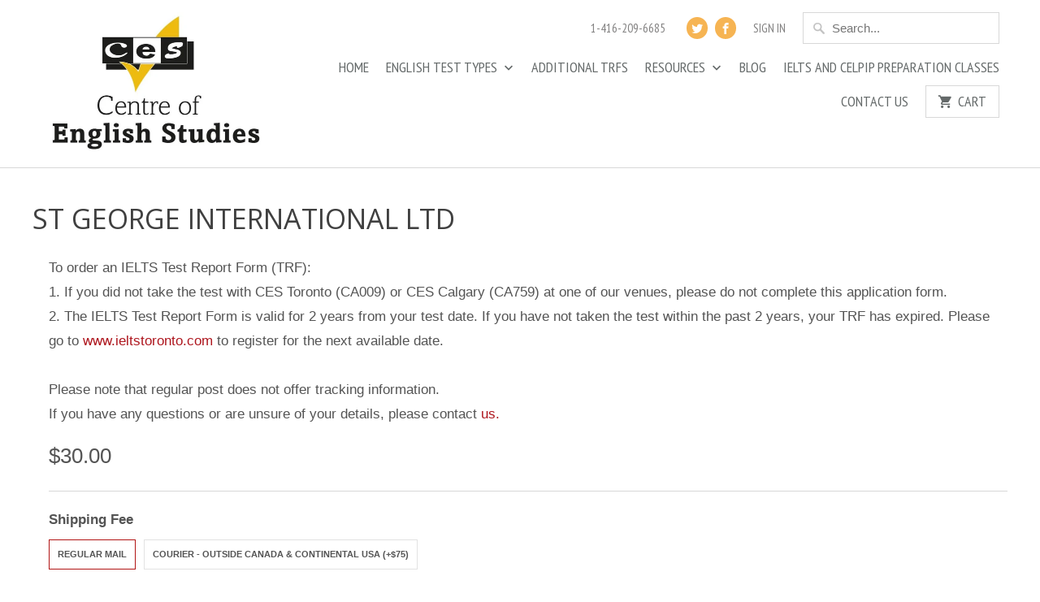

--- FILE ---
content_type: text/html; charset=utf-8
request_url: https://www.ces-exams.ca/products/st-george-international-ltd
body_size: 15673
content:
<!DOCTYPE html>
<!--[if lt IE 7 ]><html class="ie ie6" lang="en"> <![endif]-->
<!--[if IE 7 ]><html class="ie ie7" lang="en"> <![endif]-->
<!--[if IE 8 ]><html class="ie ie8" lang="en"> <![endif]-->
<!--[if IE 9 ]><html class="ie ie9" lang="en"> <![endif]-->
<!--[if (gte IE 10)|!(IE)]><!--><html lang="en"> <!--<![endif]-->
  <head>
    <!-- Google tag (gtag.js) -->
<script async src="https://www.googletagmanager.com/gtag/js?id=G-JWE0G7ME0Z"></script>
<script>
  window.dataLayer = window.dataLayer || [];
  function gtag(){dataLayer.push(arguments);}
  gtag('js', new Date());

  gtag('config', 'G-JWE0G7ME0Z');
</script>
    
    <meta charset="utf-8">
    <meta http-equiv="cleartype" content="on">
    <meta name="robots" content="index,follow">

    
    <title>St George International Ltd - CES Exams Toronto</title>

    

    <!-- Custom Fonts -->
    
      <link href="//fonts.googleapis.com/css?family=.|Open+Sans+Condensed:light,normal,bold|Open+Sans:light,normal,bold|PT+Sans+Narrow:light,normal,bold|PT+Sans+Narrow:light,normal,bold|" rel="stylesheet" type="text/css" />
    

    

<meta name="author" content="CES Exams Toronto">
<meta property="og:url" content="https://www.ces-exams.ca/products/st-george-international-ltd">
<meta property="og:site_name" content="CES Exams Toronto">


  <meta property="og:type" content="product">
  <meta property="og:title" content="St George International Ltd">
  
  <meta property="og:price:amount" content="30.00">
  <meta property="og:price:currency" content="CAD">





  <meta name="twitter:site" content="@CESTESTING">

<meta name="twitter:card" content="summary">

  <meta name="twitter:title" content="St George International Ltd">
  <meta name="twitter:description" content="">
  <meta name="twitter:image" content="https://www.ces-exams.ca/cdn/shopifycloud/storefront/assets/no-image-2048-a2addb12_240x.gif">
  <meta name="twitter:image:width" content="240">
  <meta name="twitter:image:height" content="240">


    
    

    <!-- Mobile Specific Metas -->
    <meta name="HandheldFriendly" content="True">
    <meta name="MobileOptimized" content="320">
    <meta name="viewport" content="width=device-width,initial-scale=1">
    <meta name="theme-color" content="#ffffff">

    <!-- Stylesheets for GVTX -->
    <link href="//www.ces-exams.ca/cdn/shop/t/4/assets/styles.scss.css?v=91997741358974727841768331061" rel="stylesheet" type="text/css" media="all" />

    <!-- Icons -->
    
      <link rel="shortcut icon" type="image/x-icon" href="//www.ces-exams.ca/cdn/shop/files/CES_Logo_high_res_32x32.jpg?v=1613708939">
    
    <link rel="canonical" href="https://www.ces-exams.ca/products/st-george-international-ltd" />

    

    <script src="//www.ces-exams.ca/cdn/shop/t/4/assets/app.js?v=3675474043726046441531945632" type="text/javascript"></script>
    <script>window.performance && window.performance.mark && window.performance.mark('shopify.content_for_header.start');</script><meta id="shopify-digital-wallet" name="shopify-digital-wallet" content="/17602799/digital_wallets/dialog">
<meta name="shopify-checkout-api-token" content="07f24a7967137a579a71f5891884f0af">
<link rel="alternate" type="application/json+oembed" href="https://www.ces-exams.ca/products/st-george-international-ltd.oembed">
<script async="async" src="/checkouts/internal/preloads.js?locale=en-CA"></script>
<link rel="preconnect" href="https://shop.app" crossorigin="anonymous">
<script async="async" src="https://shop.app/checkouts/internal/preloads.js?locale=en-CA&shop_id=17602799" crossorigin="anonymous"></script>
<script id="apple-pay-shop-capabilities" type="application/json">{"shopId":17602799,"countryCode":"CA","currencyCode":"CAD","merchantCapabilities":["supports3DS"],"merchantId":"gid:\/\/shopify\/Shop\/17602799","merchantName":"CES Exams Toronto","requiredBillingContactFields":["postalAddress","email","phone"],"requiredShippingContactFields":["postalAddress","email","phone"],"shippingType":"shipping","supportedNetworks":["visa","masterCard","discover","interac"],"total":{"type":"pending","label":"CES Exams Toronto","amount":"1.00"},"shopifyPaymentsEnabled":true,"supportsSubscriptions":true}</script>
<script id="shopify-features" type="application/json">{"accessToken":"07f24a7967137a579a71f5891884f0af","betas":["rich-media-storefront-analytics"],"domain":"www.ces-exams.ca","predictiveSearch":true,"shopId":17602799,"locale":"en"}</script>
<script>var Shopify = Shopify || {};
Shopify.shop = "gvtx-website.myshopify.com";
Shopify.locale = "en";
Shopify.currency = {"active":"CAD","rate":"1.0"};
Shopify.country = "CA";
Shopify.theme = {"name":"GVT Exams Inc. - Updated June 2017","id":169163013,"schema_name":"Mobilia","schema_version":"5.1.10","theme_store_id":null,"role":"main"};
Shopify.theme.handle = "null";
Shopify.theme.style = {"id":null,"handle":null};
Shopify.cdnHost = "www.ces-exams.ca/cdn";
Shopify.routes = Shopify.routes || {};
Shopify.routes.root = "/";</script>
<script type="module">!function(o){(o.Shopify=o.Shopify||{}).modules=!0}(window);</script>
<script>!function(o){function n(){var o=[];function n(){o.push(Array.prototype.slice.apply(arguments))}return n.q=o,n}var t=o.Shopify=o.Shopify||{};t.loadFeatures=n(),t.autoloadFeatures=n()}(window);</script>
<script>
  window.ShopifyPay = window.ShopifyPay || {};
  window.ShopifyPay.apiHost = "shop.app\/pay";
  window.ShopifyPay.redirectState = null;
</script>
<script id="shop-js-analytics" type="application/json">{"pageType":"product"}</script>
<script defer="defer" async type="module" src="//www.ces-exams.ca/cdn/shopifycloud/shop-js/modules/v2/client.init-shop-cart-sync_BdyHc3Nr.en.esm.js"></script>
<script defer="defer" async type="module" src="//www.ces-exams.ca/cdn/shopifycloud/shop-js/modules/v2/chunk.common_Daul8nwZ.esm.js"></script>
<script type="module">
  await import("//www.ces-exams.ca/cdn/shopifycloud/shop-js/modules/v2/client.init-shop-cart-sync_BdyHc3Nr.en.esm.js");
await import("//www.ces-exams.ca/cdn/shopifycloud/shop-js/modules/v2/chunk.common_Daul8nwZ.esm.js");

  window.Shopify.SignInWithShop?.initShopCartSync?.({"fedCMEnabled":true,"windoidEnabled":true});

</script>
<script>
  window.Shopify = window.Shopify || {};
  if (!window.Shopify.featureAssets) window.Shopify.featureAssets = {};
  window.Shopify.featureAssets['shop-js'] = {"shop-cart-sync":["modules/v2/client.shop-cart-sync_QYOiDySF.en.esm.js","modules/v2/chunk.common_Daul8nwZ.esm.js"],"init-fed-cm":["modules/v2/client.init-fed-cm_DchLp9rc.en.esm.js","modules/v2/chunk.common_Daul8nwZ.esm.js"],"shop-button":["modules/v2/client.shop-button_OV7bAJc5.en.esm.js","modules/v2/chunk.common_Daul8nwZ.esm.js"],"init-windoid":["modules/v2/client.init-windoid_DwxFKQ8e.en.esm.js","modules/v2/chunk.common_Daul8nwZ.esm.js"],"shop-cash-offers":["modules/v2/client.shop-cash-offers_DWtL6Bq3.en.esm.js","modules/v2/chunk.common_Daul8nwZ.esm.js","modules/v2/chunk.modal_CQq8HTM6.esm.js"],"shop-toast-manager":["modules/v2/client.shop-toast-manager_CX9r1SjA.en.esm.js","modules/v2/chunk.common_Daul8nwZ.esm.js"],"init-shop-email-lookup-coordinator":["modules/v2/client.init-shop-email-lookup-coordinator_UhKnw74l.en.esm.js","modules/v2/chunk.common_Daul8nwZ.esm.js"],"pay-button":["modules/v2/client.pay-button_DzxNnLDY.en.esm.js","modules/v2/chunk.common_Daul8nwZ.esm.js"],"avatar":["modules/v2/client.avatar_BTnouDA3.en.esm.js"],"init-shop-cart-sync":["modules/v2/client.init-shop-cart-sync_BdyHc3Nr.en.esm.js","modules/v2/chunk.common_Daul8nwZ.esm.js"],"shop-login-button":["modules/v2/client.shop-login-button_D8B466_1.en.esm.js","modules/v2/chunk.common_Daul8nwZ.esm.js","modules/v2/chunk.modal_CQq8HTM6.esm.js"],"init-customer-accounts-sign-up":["modules/v2/client.init-customer-accounts-sign-up_C8fpPm4i.en.esm.js","modules/v2/client.shop-login-button_D8B466_1.en.esm.js","modules/v2/chunk.common_Daul8nwZ.esm.js","modules/v2/chunk.modal_CQq8HTM6.esm.js"],"init-shop-for-new-customer-accounts":["modules/v2/client.init-shop-for-new-customer-accounts_CVTO0Ztu.en.esm.js","modules/v2/client.shop-login-button_D8B466_1.en.esm.js","modules/v2/chunk.common_Daul8nwZ.esm.js","modules/v2/chunk.modal_CQq8HTM6.esm.js"],"init-customer-accounts":["modules/v2/client.init-customer-accounts_dRgKMfrE.en.esm.js","modules/v2/client.shop-login-button_D8B466_1.en.esm.js","modules/v2/chunk.common_Daul8nwZ.esm.js","modules/v2/chunk.modal_CQq8HTM6.esm.js"],"shop-follow-button":["modules/v2/client.shop-follow-button_CkZpjEct.en.esm.js","modules/v2/chunk.common_Daul8nwZ.esm.js","modules/v2/chunk.modal_CQq8HTM6.esm.js"],"lead-capture":["modules/v2/client.lead-capture_BntHBhfp.en.esm.js","modules/v2/chunk.common_Daul8nwZ.esm.js","modules/v2/chunk.modal_CQq8HTM6.esm.js"],"checkout-modal":["modules/v2/client.checkout-modal_CfxcYbTm.en.esm.js","modules/v2/chunk.common_Daul8nwZ.esm.js","modules/v2/chunk.modal_CQq8HTM6.esm.js"],"shop-login":["modules/v2/client.shop-login_Da4GZ2H6.en.esm.js","modules/v2/chunk.common_Daul8nwZ.esm.js","modules/v2/chunk.modal_CQq8HTM6.esm.js"],"payment-terms":["modules/v2/client.payment-terms_MV4M3zvL.en.esm.js","modules/v2/chunk.common_Daul8nwZ.esm.js","modules/v2/chunk.modal_CQq8HTM6.esm.js"]};
</script>
<script>(function() {
  var isLoaded = false;
  function asyncLoad() {
    if (isLoaded) return;
    isLoaded = true;
    var urls = ["\/\/d1liekpayvooaz.cloudfront.net\/apps\/customizery\/customizery.js?shop=gvtx-website.myshopify.com","\/\/www.powr.io\/powr.js?powr-token=gvtx-website.myshopify.com\u0026external-type=shopify\u0026shop=gvtx-website.myshopify.com"];
    for (var i = 0; i < urls.length; i++) {
      var s = document.createElement('script');
      s.type = 'text/javascript';
      s.async = true;
      s.src = urls[i];
      var x = document.getElementsByTagName('script')[0];
      x.parentNode.insertBefore(s, x);
    }
  };
  if(window.attachEvent) {
    window.attachEvent('onload', asyncLoad);
  } else {
    window.addEventListener('load', asyncLoad, false);
  }
})();</script>
<script id="__st">var __st={"a":17602799,"offset":-18000,"reqid":"7db8cd75-4232-4551-bcf8-c321ced653ed-1768982268","pageurl":"www.ces-exams.ca\/products\/st-george-international-ltd","u":"5a5596627ae7","p":"product","rtyp":"product","rid":1400012537904};</script>
<script>window.ShopifyPaypalV4VisibilityTracking = true;</script>
<script id="captcha-bootstrap">!function(){'use strict';const t='contact',e='account',n='new_comment',o=[[t,t],['blogs',n],['comments',n],[t,'customer']],c=[[e,'customer_login'],[e,'guest_login'],[e,'recover_customer_password'],[e,'create_customer']],r=t=>t.map((([t,e])=>`form[action*='/${t}']:not([data-nocaptcha='true']) input[name='form_type'][value='${e}']`)).join(','),a=t=>()=>t?[...document.querySelectorAll(t)].map((t=>t.form)):[];function s(){const t=[...o],e=r(t);return a(e)}const i='password',u='form_key',d=['recaptcha-v3-token','g-recaptcha-response','h-captcha-response',i],f=()=>{try{return window.sessionStorage}catch{return}},m='__shopify_v',_=t=>t.elements[u];function p(t,e,n=!1){try{const o=window.sessionStorage,c=JSON.parse(o.getItem(e)),{data:r}=function(t){const{data:e,action:n}=t;return t[m]||n?{data:e,action:n}:{data:t,action:n}}(c);for(const[e,n]of Object.entries(r))t.elements[e]&&(t.elements[e].value=n);n&&o.removeItem(e)}catch(o){console.error('form repopulation failed',{error:o})}}const l='form_type',E='cptcha';function T(t){t.dataset[E]=!0}const w=window,h=w.document,L='Shopify',v='ce_forms',y='captcha';let A=!1;((t,e)=>{const n=(g='f06e6c50-85a8-45c8-87d0-21a2b65856fe',I='https://cdn.shopify.com/shopifycloud/storefront-forms-hcaptcha/ce_storefront_forms_captcha_hcaptcha.v1.5.2.iife.js',D={infoText:'Protected by hCaptcha',privacyText:'Privacy',termsText:'Terms'},(t,e,n)=>{const o=w[L][v],c=o.bindForm;if(c)return c(t,g,e,D).then(n);var r;o.q.push([[t,g,e,D],n]),r=I,A||(h.body.append(Object.assign(h.createElement('script'),{id:'captcha-provider',async:!0,src:r})),A=!0)});var g,I,D;w[L]=w[L]||{},w[L][v]=w[L][v]||{},w[L][v].q=[],w[L][y]=w[L][y]||{},w[L][y].protect=function(t,e){n(t,void 0,e),T(t)},Object.freeze(w[L][y]),function(t,e,n,w,h,L){const[v,y,A,g]=function(t,e,n){const i=e?o:[],u=t?c:[],d=[...i,...u],f=r(d),m=r(i),_=r(d.filter((([t,e])=>n.includes(e))));return[a(f),a(m),a(_),s()]}(w,h,L),I=t=>{const e=t.target;return e instanceof HTMLFormElement?e:e&&e.form},D=t=>v().includes(t);t.addEventListener('submit',(t=>{const e=I(t);if(!e)return;const n=D(e)&&!e.dataset.hcaptchaBound&&!e.dataset.recaptchaBound,o=_(e),c=g().includes(e)&&(!o||!o.value);(n||c)&&t.preventDefault(),c&&!n&&(function(t){try{if(!f())return;!function(t){const e=f();if(!e)return;const n=_(t);if(!n)return;const o=n.value;o&&e.removeItem(o)}(t);const e=Array.from(Array(32),(()=>Math.random().toString(36)[2])).join('');!function(t,e){_(t)||t.append(Object.assign(document.createElement('input'),{type:'hidden',name:u})),t.elements[u].value=e}(t,e),function(t,e){const n=f();if(!n)return;const o=[...t.querySelectorAll(`input[type='${i}']`)].map((({name:t})=>t)),c=[...d,...o],r={};for(const[a,s]of new FormData(t).entries())c.includes(a)||(r[a]=s);n.setItem(e,JSON.stringify({[m]:1,action:t.action,data:r}))}(t,e)}catch(e){console.error('failed to persist form',e)}}(e),e.submit())}));const S=(t,e)=>{t&&!t.dataset[E]&&(n(t,e.some((e=>e===t))),T(t))};for(const o of['focusin','change'])t.addEventListener(o,(t=>{const e=I(t);D(e)&&S(e,y())}));const B=e.get('form_key'),M=e.get(l),P=B&&M;t.addEventListener('DOMContentLoaded',(()=>{const t=y();if(P)for(const e of t)e.elements[l].value===M&&p(e,B);[...new Set([...A(),...v().filter((t=>'true'===t.dataset.shopifyCaptcha))])].forEach((e=>S(e,t)))}))}(h,new URLSearchParams(w.location.search),n,t,e,['guest_login'])})(!0,!0)}();</script>
<script integrity="sha256-4kQ18oKyAcykRKYeNunJcIwy7WH5gtpwJnB7kiuLZ1E=" data-source-attribution="shopify.loadfeatures" defer="defer" src="//www.ces-exams.ca/cdn/shopifycloud/storefront/assets/storefront/load_feature-a0a9edcb.js" crossorigin="anonymous"></script>
<script crossorigin="anonymous" defer="defer" src="//www.ces-exams.ca/cdn/shopifycloud/storefront/assets/shopify_pay/storefront-65b4c6d7.js?v=20250812"></script>
<script data-source-attribution="shopify.dynamic_checkout.dynamic.init">var Shopify=Shopify||{};Shopify.PaymentButton=Shopify.PaymentButton||{isStorefrontPortableWallets:!0,init:function(){window.Shopify.PaymentButton.init=function(){};var t=document.createElement("script");t.src="https://www.ces-exams.ca/cdn/shopifycloud/portable-wallets/latest/portable-wallets.en.js",t.type="module",document.head.appendChild(t)}};
</script>
<script data-source-attribution="shopify.dynamic_checkout.buyer_consent">
  function portableWalletsHideBuyerConsent(e){var t=document.getElementById("shopify-buyer-consent"),n=document.getElementById("shopify-subscription-policy-button");t&&n&&(t.classList.add("hidden"),t.setAttribute("aria-hidden","true"),n.removeEventListener("click",e))}function portableWalletsShowBuyerConsent(e){var t=document.getElementById("shopify-buyer-consent"),n=document.getElementById("shopify-subscription-policy-button");t&&n&&(t.classList.remove("hidden"),t.removeAttribute("aria-hidden"),n.addEventListener("click",e))}window.Shopify?.PaymentButton&&(window.Shopify.PaymentButton.hideBuyerConsent=portableWalletsHideBuyerConsent,window.Shopify.PaymentButton.showBuyerConsent=portableWalletsShowBuyerConsent);
</script>
<script data-source-attribution="shopify.dynamic_checkout.cart.bootstrap">document.addEventListener("DOMContentLoaded",(function(){function t(){return document.querySelector("shopify-accelerated-checkout-cart, shopify-accelerated-checkout")}if(t())Shopify.PaymentButton.init();else{new MutationObserver((function(e,n){t()&&(Shopify.PaymentButton.init(),n.disconnect())})).observe(document.body,{childList:!0,subtree:!0})}}));
</script>
<link id="shopify-accelerated-checkout-styles" rel="stylesheet" media="screen" href="https://www.ces-exams.ca/cdn/shopifycloud/portable-wallets/latest/accelerated-checkout-backwards-compat.css" crossorigin="anonymous">
<style id="shopify-accelerated-checkout-cart">
        #shopify-buyer-consent {
  margin-top: 1em;
  display: inline-block;
  width: 100%;
}

#shopify-buyer-consent.hidden {
  display: none;
}

#shopify-subscription-policy-button {
  background: none;
  border: none;
  padding: 0;
  text-decoration: underline;
  font-size: inherit;
  cursor: pointer;
}

#shopify-subscription-policy-button::before {
  box-shadow: none;
}

      </style>

<script>window.performance && window.performance.mark && window.performance.mark('shopify.content_for_header.end');</script>
  <meta property="og:image" content="https://cdn.shopify.com/s/files/1/1760/2799/files/ces-schools_CES_Toronto.jpg?height=628&pad_color=fff&v=1613708940&width=1200" />
<meta property="og:image:secure_url" content="https://cdn.shopify.com/s/files/1/1760/2799/files/ces-schools_CES_Toronto.jpg?height=628&pad_color=fff&v=1613708940&width=1200" />
<meta property="og:image:width" content="1200" />
<meta property="og:image:height" content="628" />
<link href="https://monorail-edge.shopifysvc.com" rel="dns-prefetch">
<script>(function(){if ("sendBeacon" in navigator && "performance" in window) {try {var session_token_from_headers = performance.getEntriesByType('navigation')[0].serverTiming.find(x => x.name == '_s').description;} catch {var session_token_from_headers = undefined;}var session_cookie_matches = document.cookie.match(/_shopify_s=([^;]*)/);var session_token_from_cookie = session_cookie_matches && session_cookie_matches.length === 2 ? session_cookie_matches[1] : "";var session_token = session_token_from_headers || session_token_from_cookie || "";function handle_abandonment_event(e) {var entries = performance.getEntries().filter(function(entry) {return /monorail-edge.shopifysvc.com/.test(entry.name);});if (!window.abandonment_tracked && entries.length === 0) {window.abandonment_tracked = true;var currentMs = Date.now();var navigation_start = performance.timing.navigationStart;var payload = {shop_id: 17602799,url: window.location.href,navigation_start,duration: currentMs - navigation_start,session_token,page_type: "product"};window.navigator.sendBeacon("https://monorail-edge.shopifysvc.com/v1/produce", JSON.stringify({schema_id: "online_store_buyer_site_abandonment/1.1",payload: payload,metadata: {event_created_at_ms: currentMs,event_sent_at_ms: currentMs}}));}}window.addEventListener('pagehide', handle_abandonment_event);}}());</script>
<script id="web-pixels-manager-setup">(function e(e,d,r,n,o){if(void 0===o&&(o={}),!Boolean(null===(a=null===(i=window.Shopify)||void 0===i?void 0:i.analytics)||void 0===a?void 0:a.replayQueue)){var i,a;window.Shopify=window.Shopify||{};var t=window.Shopify;t.analytics=t.analytics||{};var s=t.analytics;s.replayQueue=[],s.publish=function(e,d,r){return s.replayQueue.push([e,d,r]),!0};try{self.performance.mark("wpm:start")}catch(e){}var l=function(){var e={modern:/Edge?\/(1{2}[4-9]|1[2-9]\d|[2-9]\d{2}|\d{4,})\.\d+(\.\d+|)|Firefox\/(1{2}[4-9]|1[2-9]\d|[2-9]\d{2}|\d{4,})\.\d+(\.\d+|)|Chrom(ium|e)\/(9{2}|\d{3,})\.\d+(\.\d+|)|(Maci|X1{2}).+ Version\/(15\.\d+|(1[6-9]|[2-9]\d|\d{3,})\.\d+)([,.]\d+|)( \(\w+\)|)( Mobile\/\w+|) Safari\/|Chrome.+OPR\/(9{2}|\d{3,})\.\d+\.\d+|(CPU[ +]OS|iPhone[ +]OS|CPU[ +]iPhone|CPU IPhone OS|CPU iPad OS)[ +]+(15[._]\d+|(1[6-9]|[2-9]\d|\d{3,})[._]\d+)([._]\d+|)|Android:?[ /-](13[3-9]|1[4-9]\d|[2-9]\d{2}|\d{4,})(\.\d+|)(\.\d+|)|Android.+Firefox\/(13[5-9]|1[4-9]\d|[2-9]\d{2}|\d{4,})\.\d+(\.\d+|)|Android.+Chrom(ium|e)\/(13[3-9]|1[4-9]\d|[2-9]\d{2}|\d{4,})\.\d+(\.\d+|)|SamsungBrowser\/([2-9]\d|\d{3,})\.\d+/,legacy:/Edge?\/(1[6-9]|[2-9]\d|\d{3,})\.\d+(\.\d+|)|Firefox\/(5[4-9]|[6-9]\d|\d{3,})\.\d+(\.\d+|)|Chrom(ium|e)\/(5[1-9]|[6-9]\d|\d{3,})\.\d+(\.\d+|)([\d.]+$|.*Safari\/(?![\d.]+ Edge\/[\d.]+$))|(Maci|X1{2}).+ Version\/(10\.\d+|(1[1-9]|[2-9]\d|\d{3,})\.\d+)([,.]\d+|)( \(\w+\)|)( Mobile\/\w+|) Safari\/|Chrome.+OPR\/(3[89]|[4-9]\d|\d{3,})\.\d+\.\d+|(CPU[ +]OS|iPhone[ +]OS|CPU[ +]iPhone|CPU IPhone OS|CPU iPad OS)[ +]+(10[._]\d+|(1[1-9]|[2-9]\d|\d{3,})[._]\d+)([._]\d+|)|Android:?[ /-](13[3-9]|1[4-9]\d|[2-9]\d{2}|\d{4,})(\.\d+|)(\.\d+|)|Mobile Safari.+OPR\/([89]\d|\d{3,})\.\d+\.\d+|Android.+Firefox\/(13[5-9]|1[4-9]\d|[2-9]\d{2}|\d{4,})\.\d+(\.\d+|)|Android.+Chrom(ium|e)\/(13[3-9]|1[4-9]\d|[2-9]\d{2}|\d{4,})\.\d+(\.\d+|)|Android.+(UC? ?Browser|UCWEB|U3)[ /]?(15\.([5-9]|\d{2,})|(1[6-9]|[2-9]\d|\d{3,})\.\d+)\.\d+|SamsungBrowser\/(5\.\d+|([6-9]|\d{2,})\.\d+)|Android.+MQ{2}Browser\/(14(\.(9|\d{2,})|)|(1[5-9]|[2-9]\d|\d{3,})(\.\d+|))(\.\d+|)|K[Aa][Ii]OS\/(3\.\d+|([4-9]|\d{2,})\.\d+)(\.\d+|)/},d=e.modern,r=e.legacy,n=navigator.userAgent;return n.match(d)?"modern":n.match(r)?"legacy":"unknown"}(),u="modern"===l?"modern":"legacy",c=(null!=n?n:{modern:"",legacy:""})[u],f=function(e){return[e.baseUrl,"/wpm","/b",e.hashVersion,"modern"===e.buildTarget?"m":"l",".js"].join("")}({baseUrl:d,hashVersion:r,buildTarget:u}),m=function(e){var d=e.version,r=e.bundleTarget,n=e.surface,o=e.pageUrl,i=e.monorailEndpoint;return{emit:function(e){var a=e.status,t=e.errorMsg,s=(new Date).getTime(),l=JSON.stringify({metadata:{event_sent_at_ms:s},events:[{schema_id:"web_pixels_manager_load/3.1",payload:{version:d,bundle_target:r,page_url:o,status:a,surface:n,error_msg:t},metadata:{event_created_at_ms:s}}]});if(!i)return console&&console.warn&&console.warn("[Web Pixels Manager] No Monorail endpoint provided, skipping logging."),!1;try{return self.navigator.sendBeacon.bind(self.navigator)(i,l)}catch(e){}var u=new XMLHttpRequest;try{return u.open("POST",i,!0),u.setRequestHeader("Content-Type","text/plain"),u.send(l),!0}catch(e){return console&&console.warn&&console.warn("[Web Pixels Manager] Got an unhandled error while logging to Monorail."),!1}}}}({version:r,bundleTarget:l,surface:e.surface,pageUrl:self.location.href,monorailEndpoint:e.monorailEndpoint});try{o.browserTarget=l,function(e){var d=e.src,r=e.async,n=void 0===r||r,o=e.onload,i=e.onerror,a=e.sri,t=e.scriptDataAttributes,s=void 0===t?{}:t,l=document.createElement("script"),u=document.querySelector("head"),c=document.querySelector("body");if(l.async=n,l.src=d,a&&(l.integrity=a,l.crossOrigin="anonymous"),s)for(var f in s)if(Object.prototype.hasOwnProperty.call(s,f))try{l.dataset[f]=s[f]}catch(e){}if(o&&l.addEventListener("load",o),i&&l.addEventListener("error",i),u)u.appendChild(l);else{if(!c)throw new Error("Did not find a head or body element to append the script");c.appendChild(l)}}({src:f,async:!0,onload:function(){if(!function(){var e,d;return Boolean(null===(d=null===(e=window.Shopify)||void 0===e?void 0:e.analytics)||void 0===d?void 0:d.initialized)}()){var d=window.webPixelsManager.init(e)||void 0;if(d){var r=window.Shopify.analytics;r.replayQueue.forEach((function(e){var r=e[0],n=e[1],o=e[2];d.publishCustomEvent(r,n,o)})),r.replayQueue=[],r.publish=d.publishCustomEvent,r.visitor=d.visitor,r.initialized=!0}}},onerror:function(){return m.emit({status:"failed",errorMsg:"".concat(f," has failed to load")})},sri:function(e){var d=/^sha384-[A-Za-z0-9+/=]+$/;return"string"==typeof e&&d.test(e)}(c)?c:"",scriptDataAttributes:o}),m.emit({status:"loading"})}catch(e){m.emit({status:"failed",errorMsg:(null==e?void 0:e.message)||"Unknown error"})}}})({shopId: 17602799,storefrontBaseUrl: "https://www.ces-exams.ca",extensionsBaseUrl: "https://extensions.shopifycdn.com/cdn/shopifycloud/web-pixels-manager",monorailEndpoint: "https://monorail-edge.shopifysvc.com/unstable/produce_batch",surface: "storefront-renderer",enabledBetaFlags: ["2dca8a86"],webPixelsConfigList: [{"id":"131989807","eventPayloadVersion":"v1","runtimeContext":"LAX","scriptVersion":"1","type":"CUSTOM","privacyPurposes":["MARKETING"],"name":"Meta pixel (migrated)"},{"id":"144998703","eventPayloadVersion":"v1","runtimeContext":"LAX","scriptVersion":"1","type":"CUSTOM","privacyPurposes":["ANALYTICS"],"name":"Google Analytics tag (migrated)"},{"id":"shopify-app-pixel","configuration":"{}","eventPayloadVersion":"v1","runtimeContext":"STRICT","scriptVersion":"0450","apiClientId":"shopify-pixel","type":"APP","privacyPurposes":["ANALYTICS","MARKETING"]},{"id":"shopify-custom-pixel","eventPayloadVersion":"v1","runtimeContext":"LAX","scriptVersion":"0450","apiClientId":"shopify-pixel","type":"CUSTOM","privacyPurposes":["ANALYTICS","MARKETING"]}],isMerchantRequest: false,initData: {"shop":{"name":"CES Exams Toronto","paymentSettings":{"currencyCode":"CAD"},"myshopifyDomain":"gvtx-website.myshopify.com","countryCode":"CA","storefrontUrl":"https:\/\/www.ces-exams.ca"},"customer":null,"cart":null,"checkout":null,"productVariants":[{"price":{"amount":30.0,"currencyCode":"CAD"},"product":{"title":"St George International Ltd","vendor":"GVT Exams","id":"1400012537904","untranslatedTitle":"St George International Ltd","url":"\/products\/st-george-international-ltd","type":"TRFs"},"id":"12490079273008","image":null,"sku":null,"title":"Regular Mail \/ POSTAL","untranslatedTitle":"Regular Mail \/ POSTAL"},{"price":{"amount":105.0,"currencyCode":"CAD"},"product":{"title":"St George International Ltd","vendor":"GVT Exams","id":"1400012537904","untranslatedTitle":"St George International Ltd","url":"\/products\/st-george-international-ltd","type":"TRFs"},"id":"22036036124720","image":null,"sku":null,"title":"Courier - Outside Canada \u0026 Continental USA (+$75) \/ POSTAL","untranslatedTitle":"Courier - Outside Canada \u0026 Continental USA (+$75) \/ POSTAL"}],"purchasingCompany":null},},"https://www.ces-exams.ca/cdn","fcfee988w5aeb613cpc8e4bc33m6693e112",{"modern":"","legacy":""},{"shopId":"17602799","storefrontBaseUrl":"https:\/\/www.ces-exams.ca","extensionBaseUrl":"https:\/\/extensions.shopifycdn.com\/cdn\/shopifycloud\/web-pixels-manager","surface":"storefront-renderer","enabledBetaFlags":"[\"2dca8a86\"]","isMerchantRequest":"false","hashVersion":"fcfee988w5aeb613cpc8e4bc33m6693e112","publish":"custom","events":"[[\"page_viewed\",{}],[\"product_viewed\",{\"productVariant\":{\"price\":{\"amount\":30.0,\"currencyCode\":\"CAD\"},\"product\":{\"title\":\"St George International Ltd\",\"vendor\":\"GVT Exams\",\"id\":\"1400012537904\",\"untranslatedTitle\":\"St George International Ltd\",\"url\":\"\/products\/st-george-international-ltd\",\"type\":\"TRFs\"},\"id\":\"12490079273008\",\"image\":null,\"sku\":null,\"title\":\"Regular Mail \/ POSTAL\",\"untranslatedTitle\":\"Regular Mail \/ POSTAL\"}}]]"});</script><script>
  window.ShopifyAnalytics = window.ShopifyAnalytics || {};
  window.ShopifyAnalytics.meta = window.ShopifyAnalytics.meta || {};
  window.ShopifyAnalytics.meta.currency = 'CAD';
  var meta = {"product":{"id":1400012537904,"gid":"gid:\/\/shopify\/Product\/1400012537904","vendor":"GVT Exams","type":"TRFs","handle":"st-george-international-ltd","variants":[{"id":12490079273008,"price":3000,"name":"St George International Ltd - Regular Mail \/ POSTAL","public_title":"Regular Mail \/ POSTAL","sku":null},{"id":22036036124720,"price":10500,"name":"St George International Ltd - Courier - Outside Canada \u0026 Continental USA (+$75) \/ POSTAL","public_title":"Courier - Outside Canada \u0026 Continental USA (+$75) \/ POSTAL","sku":null}],"remote":false},"page":{"pageType":"product","resourceType":"product","resourceId":1400012537904,"requestId":"7db8cd75-4232-4551-bcf8-c321ced653ed-1768982268"}};
  for (var attr in meta) {
    window.ShopifyAnalytics.meta[attr] = meta[attr];
  }
</script>
<script class="analytics">
  (function () {
    var customDocumentWrite = function(content) {
      var jquery = null;

      if (window.jQuery) {
        jquery = window.jQuery;
      } else if (window.Checkout && window.Checkout.$) {
        jquery = window.Checkout.$;
      }

      if (jquery) {
        jquery('body').append(content);
      }
    };

    var hasLoggedConversion = function(token) {
      if (token) {
        return document.cookie.indexOf('loggedConversion=' + token) !== -1;
      }
      return false;
    }

    var setCookieIfConversion = function(token) {
      if (token) {
        var twoMonthsFromNow = new Date(Date.now());
        twoMonthsFromNow.setMonth(twoMonthsFromNow.getMonth() + 2);

        document.cookie = 'loggedConversion=' + token + '; expires=' + twoMonthsFromNow;
      }
    }

    var trekkie = window.ShopifyAnalytics.lib = window.trekkie = window.trekkie || [];
    if (trekkie.integrations) {
      return;
    }
    trekkie.methods = [
      'identify',
      'page',
      'ready',
      'track',
      'trackForm',
      'trackLink'
    ];
    trekkie.factory = function(method) {
      return function() {
        var args = Array.prototype.slice.call(arguments);
        args.unshift(method);
        trekkie.push(args);
        return trekkie;
      };
    };
    for (var i = 0; i < trekkie.methods.length; i++) {
      var key = trekkie.methods[i];
      trekkie[key] = trekkie.factory(key);
    }
    trekkie.load = function(config) {
      trekkie.config = config || {};
      trekkie.config.initialDocumentCookie = document.cookie;
      var first = document.getElementsByTagName('script')[0];
      var script = document.createElement('script');
      script.type = 'text/javascript';
      script.onerror = function(e) {
        var scriptFallback = document.createElement('script');
        scriptFallback.type = 'text/javascript';
        scriptFallback.onerror = function(error) {
                var Monorail = {
      produce: function produce(monorailDomain, schemaId, payload) {
        var currentMs = new Date().getTime();
        var event = {
          schema_id: schemaId,
          payload: payload,
          metadata: {
            event_created_at_ms: currentMs,
            event_sent_at_ms: currentMs
          }
        };
        return Monorail.sendRequest("https://" + monorailDomain + "/v1/produce", JSON.stringify(event));
      },
      sendRequest: function sendRequest(endpointUrl, payload) {
        // Try the sendBeacon API
        if (window && window.navigator && typeof window.navigator.sendBeacon === 'function' && typeof window.Blob === 'function' && !Monorail.isIos12()) {
          var blobData = new window.Blob([payload], {
            type: 'text/plain'
          });

          if (window.navigator.sendBeacon(endpointUrl, blobData)) {
            return true;
          } // sendBeacon was not successful

        } // XHR beacon

        var xhr = new XMLHttpRequest();

        try {
          xhr.open('POST', endpointUrl);
          xhr.setRequestHeader('Content-Type', 'text/plain');
          xhr.send(payload);
        } catch (e) {
          console.log(e);
        }

        return false;
      },
      isIos12: function isIos12() {
        return window.navigator.userAgent.lastIndexOf('iPhone; CPU iPhone OS 12_') !== -1 || window.navigator.userAgent.lastIndexOf('iPad; CPU OS 12_') !== -1;
      }
    };
    Monorail.produce('monorail-edge.shopifysvc.com',
      'trekkie_storefront_load_errors/1.1',
      {shop_id: 17602799,
      theme_id: 169163013,
      app_name: "storefront",
      context_url: window.location.href,
      source_url: "//www.ces-exams.ca/cdn/s/trekkie.storefront.cd680fe47e6c39ca5d5df5f0a32d569bc48c0f27.min.js"});

        };
        scriptFallback.async = true;
        scriptFallback.src = '//www.ces-exams.ca/cdn/s/trekkie.storefront.cd680fe47e6c39ca5d5df5f0a32d569bc48c0f27.min.js';
        first.parentNode.insertBefore(scriptFallback, first);
      };
      script.async = true;
      script.src = '//www.ces-exams.ca/cdn/s/trekkie.storefront.cd680fe47e6c39ca5d5df5f0a32d569bc48c0f27.min.js';
      first.parentNode.insertBefore(script, first);
    };
    trekkie.load(
      {"Trekkie":{"appName":"storefront","development":false,"defaultAttributes":{"shopId":17602799,"isMerchantRequest":null,"themeId":169163013,"themeCityHash":"13236214738077331978","contentLanguage":"en","currency":"CAD","eventMetadataId":"3aa697ec-4906-4388-bfa3-60c7ef369edb"},"isServerSideCookieWritingEnabled":true,"monorailRegion":"shop_domain","enabledBetaFlags":["65f19447"]},"Session Attribution":{},"S2S":{"facebookCapiEnabled":false,"source":"trekkie-storefront-renderer","apiClientId":580111}}
    );

    var loaded = false;
    trekkie.ready(function() {
      if (loaded) return;
      loaded = true;

      window.ShopifyAnalytics.lib = window.trekkie;

      var originalDocumentWrite = document.write;
      document.write = customDocumentWrite;
      try { window.ShopifyAnalytics.merchantGoogleAnalytics.call(this); } catch(error) {};
      document.write = originalDocumentWrite;

      window.ShopifyAnalytics.lib.page(null,{"pageType":"product","resourceType":"product","resourceId":1400012537904,"requestId":"7db8cd75-4232-4551-bcf8-c321ced653ed-1768982268","shopifyEmitted":true});

      var match = window.location.pathname.match(/checkouts\/(.+)\/(thank_you|post_purchase)/)
      var token = match? match[1]: undefined;
      if (!hasLoggedConversion(token)) {
        setCookieIfConversion(token);
        window.ShopifyAnalytics.lib.track("Viewed Product",{"currency":"CAD","variantId":12490079273008,"productId":1400012537904,"productGid":"gid:\/\/shopify\/Product\/1400012537904","name":"St George International Ltd - Regular Mail \/ POSTAL","price":"30.00","sku":null,"brand":"GVT Exams","variant":"Regular Mail \/ POSTAL","category":"TRFs","nonInteraction":true,"remote":false},undefined,undefined,{"shopifyEmitted":true});
      window.ShopifyAnalytics.lib.track("monorail:\/\/trekkie_storefront_viewed_product\/1.1",{"currency":"CAD","variantId":12490079273008,"productId":1400012537904,"productGid":"gid:\/\/shopify\/Product\/1400012537904","name":"St George International Ltd - Regular Mail \/ POSTAL","price":"30.00","sku":null,"brand":"GVT Exams","variant":"Regular Mail \/ POSTAL","category":"TRFs","nonInteraction":true,"remote":false,"referer":"https:\/\/www.ces-exams.ca\/products\/st-george-international-ltd"});
      }
    });


        var eventsListenerScript = document.createElement('script');
        eventsListenerScript.async = true;
        eventsListenerScript.src = "//www.ces-exams.ca/cdn/shopifycloud/storefront/assets/shop_events_listener-3da45d37.js";
        document.getElementsByTagName('head')[0].appendChild(eventsListenerScript);

})();</script>
  <script>
  if (!window.ga || (window.ga && typeof window.ga !== 'function')) {
    window.ga = function ga() {
      (window.ga.q = window.ga.q || []).push(arguments);
      if (window.Shopify && window.Shopify.analytics && typeof window.Shopify.analytics.publish === 'function') {
        window.Shopify.analytics.publish("ga_stub_called", {}, {sendTo: "google_osp_migration"});
      }
      console.error("Shopify's Google Analytics stub called with:", Array.from(arguments), "\nSee https://help.shopify.com/manual/promoting-marketing/pixels/pixel-migration#google for more information.");
    };
    if (window.Shopify && window.Shopify.analytics && typeof window.Shopify.analytics.publish === 'function') {
      window.Shopify.analytics.publish("ga_stub_initialized", {}, {sendTo: "google_osp_migration"});
    }
  }
</script>
<script
  defer
  src="https://www.ces-exams.ca/cdn/shopifycloud/perf-kit/shopify-perf-kit-3.0.4.min.js"
  data-application="storefront-renderer"
  data-shop-id="17602799"
  data-render-region="gcp-us-central1"
  data-page-type="product"
  data-theme-instance-id="169163013"
  data-theme-name="Mobilia"
  data-theme-version="5.1.10"
  data-monorail-region="shop_domain"
  data-resource-timing-sampling-rate="10"
  data-shs="true"
  data-shs-beacon="true"
  data-shs-export-with-fetch="true"
  data-shs-logs-sample-rate="1"
  data-shs-beacon-endpoint="https://www.ces-exams.ca/api/collect"
></script>
</head>
  <body class="product">
    <div id="fb-root"></div>
    <script>(function(d, s, id) {
      var js, fjs = d.getElementsByTagName(s)[0];
      if (d.getElementById(id)) return;
      js = d.createElement(s); js.id = id;
      js.src = 'https://connect.facebook.net/en_US/sdk.js#xfbml=1&version=v2.11';
      fjs.parentNode.insertBefore(js, fjs);
    }(document, 'script', 'facebook-jssdk'));</script>
    
    <div id="shopify-section-header" class="shopify-section header-section">

<div class="header header_border">
  <div class="container content">
    <div class="sixteen columns">
    <div class="four columns logo header-logo alpha">
      <a href="https://www.ces-exams.ca" title="CES Exams Toronto">
        
          <img src="//www.ces-exams.ca/cdn/shop/files/ces-schools_CES_Toronto_280x@2x.jpg?v=1613708940" alt="CES Exams Toronto" />
        
      </a>
    </div>

    <div class="twelve nav omega">
      <div class="mobile_hidden mobile_menu_container">
        <ul class="top_menu search_nav">
          
            <li><a href="tel:+14162096685">1-416-209-6685</a></li>
          
          
            <li>
              <ul class="social_icons">
  
    <li class="twitter"><a href="https://twitter.com/CESTESTING" title="CES Exams Toronto on Twitter" rel="me" target="_blank"><span class="icon-twitter"></span></a></li>
  

  
    <li class="facebook"><a href="https://facebook.com/CESTESTING" title="CES Exams Toronto on Facebook" rel="me" target="_blank"><span class="icon-facebook"></span></a></li>
  

  

  

  

  

  

  

  

  

  

  
</ul>
            </li>
          
          
          
            
              <li>
                <a href="/account/login" id="customer_login_link">Sign in</a>
              </li>
            
          
          
          
            <li>
              <form class="search" action="/search">
                
                <input type="text" name="q" class="search_box" placeholder="Search..." value="" autocapitalize="off" autocomplete="off" autocorrect="off" />
              </form>
            </li>
          
        </ul>
        <ul class="main menu">
          
            
              <li><a href="/" >Home</a></li>
            
          
            
              <li class="dropdown"><a href="#" class="sub-menu  ">English Test Types <span class="icon-arrow-down"></span></a>
                <ul>
                  
                    
                      <li><a href="/pages/ielts">IELTS</a></li>
                    
                  
                    
                      <li><a href="/pages/celpip">CELPIP</a></li>
                    
                  
                    
                      <li><a href="/pages/oet">OET</a></li>
                    
                  
                    
                      <li><a href="https://www.ces-exams.ca/pages/toiec?_pos=2&_sid=63601f360&_ss=r">TOEIC</a></li>
                    
                  
                </ul>
              </li>
            
          
            
              <li><a href="/collections/request-additional-test-report-forms-to-recognizing-organizations" >Additional TRFs</a></li>
            
          
            
              <li class="dropdown"><a href="#" class="sub-menu  ">Resources <span class="icon-arrow-down"></span></a>
                <ul>
                  
                    
                      <li><a href="/pages/ielts-and-celpip-preparation-classes">IELTS and CELPIP Preparation Classes</a></li>
                    
                  
                    
                      <li><a href="/pages/forms">Forms</a></li>
                    
                  
                    
                      <li><a href="/pages/faqs">FAQs</a></li>
                    
                  
                </ul>
              </li>
            
          
            
              <li><a href="/blogs/news" >Blog</a></li>
            
          
            
              <li><a href="/pages/ielts-and-celpip-preparation-classes" >IELTS and CELPIP Preparation Classes</a></li>
            
          
            
              <li><a href="/pages/contact-us" >Contact Us</a></li>
            
          
        </ul>
      </div>
      <ul class="nav_buttons menu">
        <li class="navicon_button">
          <a href="#" class="navicon" title="Menu"><span class="icon-menu"></span><span class="button_label">Menu</span></a>
        </li>
        <li>
          <a href="/cart" class="cart_button " title="Cart"><span class="icon-cart"></span><span class="button_label">Cart</span></a>
        </li>
      </ul>
    </div>
  </div>
</div>
</div>

<div class="nav">
  <ul class="mobile_menu toggle_menu">
    <li>
      <form class="search" action="/search">
        
          <input type="hidden" name="type" value="product" />
        
        <input type="text" name="q" class="search_box" placeholder="Search..." value="" />
      </form>
    </li>
    
      
        <li ><a href="/" title="Home">Home</a></li>
      
    
      
        <li ><a href="#" title="English Test Types" class="toggle"><span>+</span>English Test Types</a>
          <ul>
            
              
                <li ><a href="/pages/ielts" title="IELTS">IELTS</a></li>
              
            
              
                <li ><a href="/pages/celpip" title="CELPIP">CELPIP</a></li>
              
            
              
                <li ><a href="/pages/oet" title="OET">OET</a></li>
              
            
              
                <li ><a href="https://www.ces-exams.ca/pages/toiec?_pos=2&_sid=63601f360&_ss=r" title="TOEIC">TOEIC</a></li>
              
            
          </ul>
        </li>
      
    
      
        <li ><a href="/collections/request-additional-test-report-forms-to-recognizing-organizations" title="Additional TRFs">Additional TRFs</a></li>
      
    
      
        <li ><a href="#" title="Resources" class="toggle"><span>+</span>Resources</a>
          <ul>
            
              
                <li ><a href="/pages/ielts-and-celpip-preparation-classes" title="IELTS and CELPIP Preparation Classes">IELTS and CELPIP Preparation Classes</a></li>
              
            
              
                <li ><a href="/pages/forms" title="Forms">Forms</a></li>
              
            
              
                <li ><a href="/pages/faqs" title="FAQs">FAQs</a></li>
              
            
          </ul>
        </li>
      
    
      
        <li ><a href="/blogs/news" title="Blog">Blog</a></li>
      
    
      
        <li ><a href="/pages/ielts-and-celpip-preparation-classes" title="IELTS and CELPIP Preparation Classes">IELTS and CELPIP Preparation Classes</a></li>
      
    
      
        <li ><a href="/pages/contact-us" title="Contact Us">Contact Us</a></li>
      
    
    
    
      
        <li>
          <a href="/account/login" id="customer_login_link">Sign in</a>
        </li>
      
    
    <li class="currency-container">
      
    </li>
  </ul>
</div>
<div class="fixed_header"></div>

<style>
  .header-logo.logo a {
    max-width: 280px;
    padding-top: 0px;
  }

  ul.top_menu {
    padding-top: 0px;
  }

</style>


</div>

    <div class="container">
        

<div id="shopify-section-product-template-postal-trf" class="shopify-section product-template-section"><div class="sixteen columns">
  <div class="clearfix breadcrumb">
    <div class="right">
      
      
    </div>
  </div>
</div>




<h1 class="product_name" itemprop="name">St George International Ltd</h1>


  <div class="sixteen columns product-1400012537904"   itemscope itemtype="http://schema.org/Product">


  <div class="section product_section clearfix  product_slideshow_animation--none"
       data-thumbnail="bottom-thumbnails"
       data-slideshow-animation="none"
       data-slideshow-speed="6">

    <div class="sixteen columns">

      
      

      

<!--       <h1 class="product_name" itemprop="name">St George International Ltd</h1>
 -->
      

       

      
      
      
        <div class="description" itemprop="description" style="margin-bottom: 1em;">
          
          <div>To order an IELTS Test Report Form (TRF):</div>
          <div>1. If you did not take the test with CES Toronto (CA009) or CES Calgary (CA759) at one of our venues, please do not complete this application form.</div>
          <div>2. The IELTS Test Report Form is valid for 2 years from your test date. If you have not taken the test within the past 2 years, your TRF has expired. Please go<span> </span>to <a href="http://www.ieltstoronto.com/apply-now/test-dates-locations" target="_blank" rel="noopener noreferrer">www.ieltstoronto.com</a> to register for the next available date.</div>
          <br />
          <div>Please note that regular post does not offer tracking information. </div>
          <div>If you have any questions or are unsure of your details, please contact <a href="https://gvtexams.com/pages/contact-us" target="_blank">us.</a></div>
        </div>
             

      
        <p class="modal_price" itemprop="offers" itemscope itemtype="http://schema.org/Offer">
          <meta itemprop="priceCurrency" content="CAD" />
          <meta itemprop="seller" content="CES Exams Toronto" />
          <link itemprop="availability" href="http://schema.org/InStock">
          <meta itemprop="itemCondition" content="New" />

          <span class="sold_out"></span>
          <span itemprop="price" content="30.00" class="" style="font-size: 120%;">
            <span class="current_price ">
              
                <span class="money">$30.00</span>
              
            </span>
          </span>
          <span class="was_price">
          
          </span>
        </p>

        
      

      <hr />

      
        
  
 

  <form action="/cart/add"
      method="post"
      class="clearfix product_form init product_form_options"
      id="product-form-1400012537904product-template-postal-trf"
      data-money-format="${{amount}}"
      data-shop-currency="CAD"
      data-select-id="product-select-1400012537904product-template-postal-trf"
      data-enable-state="true"
      data-product="{&quot;id&quot;:1400012537904,&quot;title&quot;:&quot;St George International Ltd&quot;,&quot;handle&quot;:&quot;st-george-international-ltd&quot;,&quot;description&quot;:&quot;&quot;,&quot;published_at&quot;:&quot;2018-09-07T17:22:35-04:00&quot;,&quot;created_at&quot;:&quot;2018-09-07T17:22:35-04:00&quot;,&quot;vendor&quot;:&quot;GVT Exams&quot;,&quot;type&quot;:&quot;TRFs&quot;,&quot;tags&quot;:[&quot;IELTS&quot;,&quot;Postal RO&quot;,&quot;TRF&quot;,&quot;UK&quot;],&quot;price&quot;:3000,&quot;price_min&quot;:3000,&quot;price_max&quot;:10500,&quot;available&quot;:true,&quot;price_varies&quot;:true,&quot;compare_at_price&quot;:null,&quot;compare_at_price_min&quot;:0,&quot;compare_at_price_max&quot;:0,&quot;compare_at_price_varies&quot;:false,&quot;variants&quot;:[{&quot;id&quot;:12490079273008,&quot;title&quot;:&quot;Regular Mail \/ POSTAL&quot;,&quot;option1&quot;:&quot;Regular Mail&quot;,&quot;option2&quot;:&quot;POSTAL&quot;,&quot;option3&quot;:null,&quot;sku&quot;:null,&quot;requires_shipping&quot;:false,&quot;taxable&quot;:false,&quot;featured_image&quot;:null,&quot;available&quot;:true,&quot;name&quot;:&quot;St George International Ltd - Regular Mail \/ POSTAL&quot;,&quot;public_title&quot;:&quot;Regular Mail \/ POSTAL&quot;,&quot;options&quot;:[&quot;Regular Mail&quot;,&quot;POSTAL&quot;],&quot;price&quot;:3000,&quot;weight&quot;:0,&quot;compare_at_price&quot;:null,&quot;inventory_quantity&quot;:0,&quot;inventory_management&quot;:null,&quot;inventory_policy&quot;:&quot;deny&quot;,&quot;barcode&quot;:null,&quot;requires_selling_plan&quot;:false,&quot;selling_plan_allocations&quot;:[]},{&quot;id&quot;:22036036124720,&quot;title&quot;:&quot;Courier - Outside Canada \u0026 Continental USA (+$75) \/ POSTAL&quot;,&quot;option1&quot;:&quot;Courier - Outside Canada \u0026 Continental USA (+$75)&quot;,&quot;option2&quot;:&quot;POSTAL&quot;,&quot;option3&quot;:null,&quot;sku&quot;:null,&quot;requires_shipping&quot;:false,&quot;taxable&quot;:false,&quot;featured_image&quot;:null,&quot;available&quot;:true,&quot;name&quot;:&quot;St George International Ltd - Courier - Outside Canada \u0026 Continental USA (+$75) \/ POSTAL&quot;,&quot;public_title&quot;:&quot;Courier - Outside Canada \u0026 Continental USA (+$75) \/ POSTAL&quot;,&quot;options&quot;:[&quot;Courier - Outside Canada \u0026 Continental USA (+$75)&quot;,&quot;POSTAL&quot;],&quot;price&quot;:10500,&quot;weight&quot;:0,&quot;compare_at_price&quot;:null,&quot;inventory_quantity&quot;:0,&quot;inventory_management&quot;:null,&quot;inventory_policy&quot;:&quot;deny&quot;,&quot;barcode&quot;:null,&quot;requires_selling_plan&quot;:false,&quot;selling_plan_allocations&quot;:[]}],&quot;images&quot;:[],&quot;featured_image&quot;:null,&quot;options&quot;:[&quot;Shipping Fee&quot;,&quot;Delivery Type to Recognizing Organization&quot;],&quot;requires_selling_plan&quot;:false,&quot;selling_plan_groups&quot;:[],&quot;content&quot;:&quot;&quot;}"
      data-product-id="1400012537904">

    


    
      <div class="select">
        <select id="product-select-1400012537904product-template-postal-trf" name="id" class="multi_select">
          
            <option selected="selected" value="12490079273008" data-sku="">Regular Mail / POSTAL</option>
          
            <option  value="22036036124720" data-sku="">Courier - Outside Canada & Continental USA (+$75) / POSTAL</option>
          
        </select>
      </div>
    

    
      <div class="swatch_options">
        
          










<div class="swatch clearfix" data-option-index="0">
  <div class="option_title">Shipping Fee</div>
  
  
    
    
      
       
      
      
      <input id="swatch-0-regular-mail-1400012537904product-template-postal-trf" type="radio" name="option-0" value="Regular Mail" checked />
      <div data-value="Regular Mail" class="swatch-element regular-mail-swatch available">
        
        
          <label for="swatch-0-regular-mail-1400012537904product-template-postal-trf">
            Regular Mail
            <img class="crossed-out" src="//www.ces-exams.ca/cdn/shop/t/4/assets/soldout.png?v=61569420112527000461497413107" />
          </label>
        
      </div>
    
    
      <script type="text/javascript">
        $('.swatch[data-option-index="0"] .regular-mail-swatch', '#product-form-1400012537904product-template-postal-trf').removeClass('soldout').addClass('available').find(':radio');
      </script>
    
  
    
    
      
       
      
      
      <input id="swatch-0-courier-outside-canada-continental-usa-75-1400012537904product-template-postal-trf" type="radio" name="option-0" value="Courier - Outside Canada &amp; Continental USA (+$75)" />
      <div data-value="Courier - Outside Canada &amp; Continental USA (+$75)" class="swatch-element courier-outside-canada-continental-usa-75-swatch available">
        
        
          <label for="swatch-0-courier-outside-canada-continental-usa-75-1400012537904product-template-postal-trf">
            Courier - Outside Canada & Continental USA (+$75)
            <img class="crossed-out" src="//www.ces-exams.ca/cdn/shop/t/4/assets/soldout.png?v=61569420112527000461497413107" />
          </label>
        
      </div>
    
    
      <script type="text/javascript">
        $('.swatch[data-option-index="0"] .courier-outside-canada-continental-usa-75-swatch', '#product-form-1400012537904product-template-postal-trf').removeClass('soldout').addClass('available').find(':radio');
      </script>
    
  
</div>
        
          










<div class="swatch clearfix" data-option-index="1">
  <div class="option_title">Delivery Type to Recognizing Organization</div>
  
  
    
    
      
       
      
      
      <input id="swatch-1-postal-1400012537904product-template-postal-trf" type="radio" name="option-1" value="POSTAL" checked />
      <div data-value="POSTAL" class="swatch-element postal-swatch available">
        
        
          <label for="swatch-1-postal-1400012537904product-template-postal-trf">
            POSTAL
            <img class="crossed-out" src="//www.ces-exams.ca/cdn/shop/t/4/assets/soldout.png?v=61569420112527000461497413107" />
          </label>
        
      </div>
    
    
      <script type="text/javascript">
        $('.swatch[data-option-index="1"] .postal-swatch', '#product-form-1400012537904product-template-postal-trf').removeClass('soldout').addClass('available').find(':radio');
      </script>
    
  
    
    
    
      <script type="text/javascript">
        $('.swatch[data-option-index="1"] .postal-swatch', '#product-form-1400012537904product-template-postal-trf').removeClass('soldout').addClass('available').find(':radio');
      </script>
    
  
</div>
        
      </div>
    

    

    
    <div class="purchase clearfix ">
      
      
      <p class="line-item-property__field">
        <label for="given-name">* Candidate's Given Name</label>
        <input required class="required" id="given-name" type="text" name="properties[Candidate's Given Name]" placeholder="First name">
      </p>

      <p class="line-item-property__field">
        <label for="family-name">* Candidate's Family Name</label>
        <input required class="required" id="family-name" type="text" name="properties[Candidate's Family Name]" placeholder="Last name">
      </p>

<!--       <p class="line-item-property__field">
        <label for="gender">Gender</label>
        <input required class="required" id="gender" type="radio" name="properties[gender]" value="MALE">MALE<br>
        <input required class="required" id="gender" type="radio" name="properties[gender]" value="FEMALE">FEMALE<br>
      </p> -->

      <p class="line-item-property__field">
        <label for="email-address">* Candidate's Email Address</label>
        <input required class="required" id="email-address" type="text" name="properties[Candidate's Email Address]" placeholder="Example: email@emailaddress.com">
      </p>     

      <p class="line-item-property__field">
        <label for="id-type">Identification Type</label>
        <input id="id-type" type="radio" name="properties[Identification Type]" value="PASSPORT">PASSPORT<br>
        <input id="id-type" type="radio" name="properties[Identification Type]" value="PERMANENT ID CARD">PERMANENT ID CARD<br>    
      </p>

       <p class="line-item-property__field">
        <label for="id-number">* First FOUR Characters of Identification Used (Passport or PR Card)</label>
        <input required class="required" id="id-number" type="text" name="properties[Identification Number]" maxlength="4" placeholder="Example: 1B2C">
      </p>     
      
      <p class="line-item-property__field">
        <label for="test-date">* Test Date (MM/DD/YYYY)</label>
        <input required class="required" id="test-date" type="text" name="properties[Test Date]" placeholder="Example: 01/30/2018">
      </p>
      
      <p class="line-item-property__field">
        <label for="test-type">* Test Type (choose one)</label>
        <input id="test-type" type="radio" name="properties[Test Type]" value="COMPUTER DELIVERED" required>COMPUTER-DELIVERED<br>
        <input id="test-type" type="radio" name="properties[Test Type]" value="PAPER BASED">PAPER-BASED<br>    
      </p>      
      
<!--       <p class="line-item-property__field">
        <label for="test-type">IELTS Test Type</label>
        <input id="test-type" type="radio" name="properties[IELTS Test Type]" value="ACADEMIC">ACADEMIC<br>
        <input id="test-type" type="radio" name="properties[IELTS Test Type]" value="GENERAL">GENERAL<br>
      </p> -->

<!--       <p class="line-item-property__field">
        <label for="test-location">Test Location</label>
        <input required class="required" id="test-location" type="radio" name="properties[Test Location]" value="GVTX">Global Village Toronto - Downtown Toronto<br>
        <input required class="required" id="test-location" type="radio" name="properties[Test Location]" value="UOFT">University of Toronto Exam Centre - Downtown Toronto<br>
        <input required class="required" id="test-location" type="radio" name="properties[Test Location]" value="OXFORD">Oxford College - North York<br>
        <input required class="required" id="test-location" type="radio" name="properties[Test Location]" value="GLCT">Great Lakes College - West Toronto<br>
        <input required class="required" id="test-location" type="radio" name="properties[Test Location]" value="MIC">Markham International College - Scarborough<br>
        <input required class="required" id="test-location" type="radio" name="properties[Test Location]" value="JDL">JDL Consulting - Richmond Hill<br>
        <input required class="required" id="test-location" type="radio" name="properties[Test Location]" value="CARLTON">Carlton Prep Academy - Markham<br>
      </p>       -->
      
      <p class="line-item-property__field">
        <label for="ro-address">* Recognizing Organization's Mailing Address, and or Personal mailing address</label>
        <textarea rows="5" required class="required" id="ro-address" type="text" name="properties[Recognizing Organization's Mailing Address]" placeholder="Recognizing Organization Name - ADDRESS, POSTAL CODE, CITY, PROVINCE, COUNTRY"></textarea>
      </p>     
      
      <p class="line-item-property__field">
        <label for="ro-additional-note">Additional Notes</label>
        <textarea id="ro-additional-note" type="text" name="properties[Additional Note for Recognizing Organization]" placeholder="Additional Note for Recognizing Organization"></textarea>
      </p>        

      
      <button type="submit" name="add" class="action_button add_to_cart" data-label="Add to Cart"><span class="text">Add to Cart</span></button>
      <div class="continue_shopping">
        <a href="https://gvtexams.com/collections/request-additional-test-report-forms-to-recognizing-organizations" class="close">Continue Shopping</a> or <a href="/cart">View Cart</a>
      </div>
    </div>
  </form>


<!-- To add character maxlength on mobile devices -->
<script>
  var inputID = document.querySelector('#id-number');

  inputID.onkeyup = function(e) {
      var max = 4; // The maxlength you want

      if(inputID.value.length > max) {
        inputID.value = inputID.value.substring(0, max);
      } 
  };
</script>

      

      

      

      
       <hr />
      

       <div class="meta">
         
           <p>
             <span class="label">Collections:</span>
             <span>
              
                <a href="/collections/request-additional-test-report-forms-to-recognizing-organizations" title="Request Additional Test Report Forms to Recognizing Organizations">Request Additional Test Report Forms to Recognizing Organizations</a>,
              
                <a href="/collections/united-kingdoms-recognizing-organizations" title="United Kingdom's Recognizing Organizations">United Kingdom's Recognizing Organizations</a>
              
            </span>
          </p>
         

         

        

        
       </div>

       




  <hr />
  
<div class="social_buttons">
  

  

  <a target="_blank" class="icon-twitter-share" title="Share this on Twitter" href="https://twitter.com/intent/tweet?text=St George International Ltd&url=https://www.ces-exams.ca/products/st-george-international-ltd&via=CESTESTING">Tweet</a>

  <a target="_blank" class="icon-facebook-share" title="Share this on Facebook" href="https://www.facebook.com/sharer/sharer.php?u=https://www.ces-exams.ca/products/st-george-international-ltd">Share</a>

  
    <a target="_blank" data-pin-do="skipLink" class="icon-pinterest-share" title="Share this on Pinterest" href="https://pinterest.com/pin/create/button/?url=https://www.ces-exams.ca/products/st-george-international-ltd&description=St George International Ltd&media=https://www.ces-exams.ca/cdn/shopifycloud/storefront/assets/no-image-2048-a2addb12_600x.gif">Pin It</a>
  

  <a target="_blank" class="icon-gplus-share" title="Share this on Google+" href="https://plus.google.com/share?url=https://www.ces-exams.ca/products/st-george-international-ltd">Add</a>

  <a href="mailto:?subject=Thought you might like St George International Ltd&amp;body=Hey, I was browsing CES Exams Toronto and found St George International Ltd. I wanted to share it with you.%0D%0A%0D%0Ahttps://www.ces-exams.ca/products/st-george-international-ltd" target="_blank" class="icon-email-share" title="Email this to a friend">Email</a>
</div>




    </div>

    

  </div>

  




</div>

</div>
    </div> <!-- end container -->

    
    <div id="shopify-section-footer" class="shopify-section footer-section"><div class="footer">
  <div class="container">
    <div class="seven columns">
      
    </div>

    <div class="one-third column alpha">
      <div class="logo">
        <a href="https://www.ces-exams.ca" title="CES Exams Toronto">
           <img src="https://cdn.shopify.com/s/files/1/1760/2799/files/ces-schools_CES_Toronto.jpg?16254681698996130689" alt="CES Exams Toronto" />
        </a>
      </div>
<!--       <h6></h6> -->
      <ul class="footer_menu">
        
      </ul>
    </div>
<!--     <div class="four columns logo header-logo alpha">
      <a href="https://www.ces-exams.ca" title="CES Exams Toronto">
         <img src="https://cdn.shopify.com/s/files/1/1760/2799/files/GVTX-logo.png?3522865549396103953" alt="CES Exams Toronto" />
      </a>
    </div> -->

    <div class="one-third column">
      <h6></h6>
      <ul class="footer_menu">
        
          <li><a href="/pages/transfer-cancellation-retake-policies" title="Cancellation & Transfer Policies">Cancellation & Transfer Policies</a></li>
        
          <li><a href="/pages/accessibility" title="Accessibility">Accessibility</a></li>
        
          <li><a href="/pages/employment" title="Employment">Employment</a></li>
        
          <li><a href="/pages/terms-of-use" title="Terms of Use">Terms of Use</a></li>
        
          <li><a href="/pages/privacy-policy" title="Privacy Policy">Privacy Policy</a></li>
        
          <li><a href="/pages/faqs" title="FAQs">FAQs</a></li>
        
          <li><a href="/pages/contact-us" title="Contact Us">Contact Us</a></li>
        
      </ul>
    </div>

    <div class="one-third column omega">
      
    </div>

    <div class="one-third column omega">
      
        <hr />      
        <div class="footer_content_page">
          <h3>CES Exams Toronto</h3>
<div class="one-third column alpha">
<p><span style="color: #d6d2d2;">MAILING ADDRESS:</span></p>
<meta charset="utf-8">
<p><a href="https://goo.gl/maps/13YpRM1rQjZhCZeUA" title="CES Exams Toronto New Location 112 Elizabeth St.">112 Elizabeth St., 2nd floor</a></p>
<p>Toronto, Ontario, M5G 1P5</p>
<p>Canada</p>
</div>
<div class="one-third column">
<p><span style="color: #d6d2d2;">CONTACT INFO:</span><br><a href="tel:+14162096685">TEL: +1 416 209 6685</a><br><a href="mailto:info@ieltstoronto.com" target="_blank" title="info@ieltstoronto.com" rel="noopener noreferrer">info@ieltstoronto.com</a></p>
</div>
<div class="one-third column omega">
<p><span style="color: #d6d2d2;">OFFICE HOURS:</span><br>Monday to Friday<br>9:00 AM to 5:00 PM</p>
</div>
        </div>
      

      <hr />
    </div>

    <div class="six columns">
      <p class="credits">
        &copy; 2026 <a href="/" title="">CES Exams Toronto</a>.
        
      </p>
    </div>

    <div class="ten columns credits_right">
      <p class="credits">
        
      </p>

      
        <div class="payment_methods">
          
            <img src="//www.ces-exams.ca/cdn/shopifycloud/storefront/assets/payment_icons/apple_pay-1721ebad.svg" alt="Apple pay" />
          
            <img src="//www.ces-exams.ca/cdn/shopifycloud/storefront/assets/payment_icons/diners_club-678e3046.svg" alt="Diners club" />
          
            <img src="//www.ces-exams.ca/cdn/shopifycloud/storefront/assets/payment_icons/discover-59880595.svg" alt="Discover" />
          
            <img src="//www.ces-exams.ca/cdn/shopifycloud/storefront/assets/payment_icons/google_pay-34c30515.svg" alt="Google pay" />
          
            <img src="//www.ces-exams.ca/cdn/shopifycloud/storefront/assets/payment_icons/master-54b5a7ce.svg" alt="Master" />
          
            <img src="//www.ces-exams.ca/cdn/shopifycloud/storefront/assets/payment_icons/shopify_pay-925ab76d.svg" alt="Shopify pay" />
          
            <img src="//www.ces-exams.ca/cdn/shopifycloud/storefront/assets/payment_icons/visa-65d650f7.svg" alt="Visa" />
          
        </div>
      
    </div>
  </div>

</div> <!-- end footer -->




</div>

    

    

    
    
    
    <span style="display: none;">
    <span id="terms">
       <div>For additional TRF orders:</div>
<div>1 - I did my IELTS test at a CA009 test location</div>
<div>2 - I did my IELTS test within 2 years of today</div>
<div>3 - I provided accurate information about the destination of the results</div>
<div>4 - I provided accurate details of my test, including my name and test date</div>
     </span>
	</span>
    
    
   
  
  <div class="index-section--flush powr-popup" id="4dbbbe20_1640886899"></div>
 </body>   
</html>
